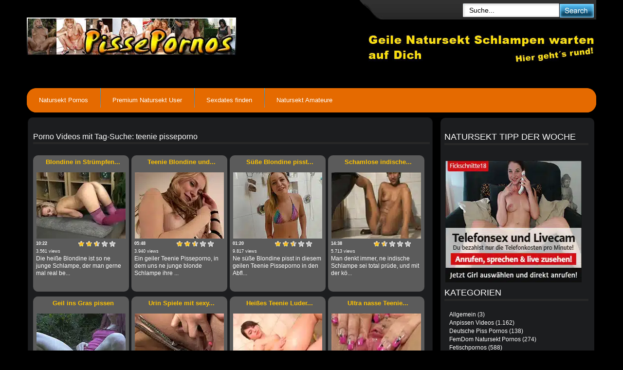

--- FILE ---
content_type: text/html; charset=UTF-8
request_url: https://www.pisse-pornos.com/tag/teenie-pisseporno/
body_size: 13481
content:


<!DOCTYPE html><html xmlns="http://www.w3.org/1999/xhtml" dir="ltr" lang="de"><head><link rel="shortcut icon" href="https://www.pisse-pornos.com/favicon.ico" type="image/x-icon"><link rel="profile" href="http://gmpg.org/xfn/11" /><link rel="pingback" href="https://www.pisse-pornos.com/xmlrpc.php" /><meta http-equiv="Content-Type" content="text/html; charset=UTF-8" /><meta name="email" content="info@pisse-pornos.com"><meta name="author" content="Pisse Pornos"><meta name="RATING" content="RTA-5042-1996-1400-1577-RTA" /><meta name="revisit-after" content="1 days" /><meta name="google-site-verification" content="1FmEuzzOA_KRk7d9iegMNZlNiAAcfEys2ghIutjNm2o" /><meta name="viewport" content="width=device-width, initial-scale=1.0" /><meta name="language" content="Deutschland"/><meta name="location" content="Deutschland, de, germany"/>	<style>img:is([sizes="auto" i], [sizes^="auto," i]) { contain-intrinsic-size: 3000px 1500px }</style>
	
		<!-- All in One SEO 4.7.8 - aioseo.com -->
		<title>teenie pisseporno</title>
	<meta name="robots" content="max-snippet:-1, max-image-preview:large, max-video-preview:-1" />
	<meta name="keywords" content="blondine,teenie pisseporno,strumpfhosen,junge schlampe,rasierte muschi,natursekt fetisch,spekulum,blondine pisst,dusche,teenie pinkelt,indische schlampe,teen pisst,geil pinkeln,pissen,natursekt freeporno,urin,fisting" />
	<link rel="canonical" href="https://www.pisse-pornos.com/tag/teenie-pisseporno/" />
	<meta name="generator" content="All in One SEO (AIOSEO) 4.7.8" />
		<meta name="google" content="nositelinkssearchbox" />
		<script type="application/ld+json" class="aioseo-schema">
			{"@context":"https:\/\/schema.org","@graph":[{"@type":"BreadcrumbList","@id":"https:\/\/www.pisse-pornos.com\/tag\/teenie-pisseporno\/#breadcrumblist","itemListElement":[{"@type":"ListItem","@id":"https:\/\/www.pisse-pornos.com\/#listItem","position":1,"name":"Zu Hause","item":"https:\/\/www.pisse-pornos.com\/","nextItem":{"@type":"ListItem","@id":"https:\/\/www.pisse-pornos.com\/tag\/teenie-pisseporno\/#listItem","name":"teenie pisseporno"}},{"@type":"ListItem","@id":"https:\/\/www.pisse-pornos.com\/tag\/teenie-pisseporno\/#listItem","position":2,"name":"teenie pisseporno","previousItem":{"@type":"ListItem","@id":"https:\/\/www.pisse-pornos.com\/#listItem","name":"Zu Hause"}}]},{"@type":"CollectionPage","@id":"https:\/\/www.pisse-pornos.com\/tag\/teenie-pisseporno\/#collectionpage","url":"https:\/\/www.pisse-pornos.com\/tag\/teenie-pisseporno\/","name":"teenie pisseporno","inLanguage":"de-DE","isPartOf":{"@id":"https:\/\/www.pisse-pornos.com\/#website"},"breadcrumb":{"@id":"https:\/\/www.pisse-pornos.com\/tag\/teenie-pisseporno\/#breadcrumblist"}},{"@type":"Organization","@id":"https:\/\/www.pisse-pornos.com\/#organization","name":"Pisse Pornos und geile Natursekt Videos gratis anschauen","description":"Auf Pisse Pornos kann man sich t\u00e4glich neue Natursekt Videos ansehen und gratis die besten Pipi Sex Filme erleben, willkommen bei den Natursektpornos.","url":"https:\/\/www.pisse-pornos.com\/"},{"@type":"WebSite","@id":"https:\/\/www.pisse-pornos.com\/#website","url":"https:\/\/www.pisse-pornos.com\/","name":"Pisse Pornos und geile Natursekt Videos gratis anschauen","description":"Auf Pisse Pornos kann man sich t\u00e4glich neue Natursekt Videos ansehen und gratis die besten Pipi Sex Filme erleben, willkommen bei den Natursektpornos.","inLanguage":"de-DE","publisher":{"@id":"https:\/\/www.pisse-pornos.com\/#organization"}}]}
		</script>
		<!-- All in One SEO -->

<link rel='dns-prefetch' href='//kit.fontawesome.com' />
<link rel='dns-prefetch' href='//fonts.googleapis.com' />
<link href='https://fonts.gstatic.com' crossorigin rel='preconnect' />
<link rel="alternate" type="application/rss+xml" title="Pisse Pornos und geile Natursekt Videos gratis anschauen &raquo; Feed" href="https://www.pisse-pornos.com/feed/" />
<link rel="alternate" type="application/rss+xml" title="Pisse Pornos und geile Natursekt Videos gratis anschauen &raquo; Kommentar-Feed" href="https://www.pisse-pornos.com/comments/feed/" />
<link rel="alternate" type="application/rss+xml" title="Pisse Pornos und geile Natursekt Videos gratis anschauen &raquo; teenie pisseporno Schlagwort-Feed" href="https://www.pisse-pornos.com/tag/teenie-pisseporno/feed/" />
<style id='classic-theme-styles-inline-css' type='text/css'>
/*! This file is auto-generated */
.wp-block-button__link{color:#fff;background-color:#32373c;border-radius:9999px;box-shadow:none;text-decoration:none;padding:calc(.667em + 2px) calc(1.333em + 2px);font-size:1.125em}.wp-block-file__button{background:#32373c;color:#fff;text-decoration:none}
</style>
<style id='global-styles-inline-css' type='text/css'>
:root{--wp--preset--aspect-ratio--square: 1;--wp--preset--aspect-ratio--4-3: 4/3;--wp--preset--aspect-ratio--3-4: 3/4;--wp--preset--aspect-ratio--3-2: 3/2;--wp--preset--aspect-ratio--2-3: 2/3;--wp--preset--aspect-ratio--16-9: 16/9;--wp--preset--aspect-ratio--9-16: 9/16;--wp--preset--color--black: #000000;--wp--preset--color--cyan-bluish-gray: #abb8c3;--wp--preset--color--white: #ffffff;--wp--preset--color--pale-pink: #f78da7;--wp--preset--color--vivid-red: #cf2e2e;--wp--preset--color--luminous-vivid-orange: #ff6900;--wp--preset--color--luminous-vivid-amber: #fcb900;--wp--preset--color--light-green-cyan: #7bdcb5;--wp--preset--color--vivid-green-cyan: #00d084;--wp--preset--color--pale-cyan-blue: #8ed1fc;--wp--preset--color--vivid-cyan-blue: #0693e3;--wp--preset--color--vivid-purple: #9b51e0;--wp--preset--gradient--vivid-cyan-blue-to-vivid-purple: linear-gradient(135deg,rgba(6,147,227,1) 0%,rgb(155,81,224) 100%);--wp--preset--gradient--light-green-cyan-to-vivid-green-cyan: linear-gradient(135deg,rgb(122,220,180) 0%,rgb(0,208,130) 100%);--wp--preset--gradient--luminous-vivid-amber-to-luminous-vivid-orange: linear-gradient(135deg,rgba(252,185,0,1) 0%,rgba(255,105,0,1) 100%);--wp--preset--gradient--luminous-vivid-orange-to-vivid-red: linear-gradient(135deg,rgba(255,105,0,1) 0%,rgb(207,46,46) 100%);--wp--preset--gradient--very-light-gray-to-cyan-bluish-gray: linear-gradient(135deg,rgb(238,238,238) 0%,rgb(169,184,195) 100%);--wp--preset--gradient--cool-to-warm-spectrum: linear-gradient(135deg,rgb(74,234,220) 0%,rgb(151,120,209) 20%,rgb(207,42,186) 40%,rgb(238,44,130) 60%,rgb(251,105,98) 80%,rgb(254,248,76) 100%);--wp--preset--gradient--blush-light-purple: linear-gradient(135deg,rgb(255,206,236) 0%,rgb(152,150,240) 100%);--wp--preset--gradient--blush-bordeaux: linear-gradient(135deg,rgb(254,205,165) 0%,rgb(254,45,45) 50%,rgb(107,0,62) 100%);--wp--preset--gradient--luminous-dusk: linear-gradient(135deg,rgb(255,203,112) 0%,rgb(199,81,192) 50%,rgb(65,88,208) 100%);--wp--preset--gradient--pale-ocean: linear-gradient(135deg,rgb(255,245,203) 0%,rgb(182,227,212) 50%,rgb(51,167,181) 100%);--wp--preset--gradient--electric-grass: linear-gradient(135deg,rgb(202,248,128) 0%,rgb(113,206,126) 100%);--wp--preset--gradient--midnight: linear-gradient(135deg,rgb(2,3,129) 0%,rgb(40,116,252) 100%);--wp--preset--font-size--small: 13px;--wp--preset--font-size--medium: 20px;--wp--preset--font-size--large: 36px;--wp--preset--font-size--x-large: 42px;--wp--preset--spacing--20: 0.44rem;--wp--preset--spacing--30: 0.67rem;--wp--preset--spacing--40: 1rem;--wp--preset--spacing--50: 1.5rem;--wp--preset--spacing--60: 2.25rem;--wp--preset--spacing--70: 3.38rem;--wp--preset--spacing--80: 5.06rem;--wp--preset--shadow--natural: 6px 6px 9px rgba(0, 0, 0, 0.2);--wp--preset--shadow--deep: 12px 12px 50px rgba(0, 0, 0, 0.4);--wp--preset--shadow--sharp: 6px 6px 0px rgba(0, 0, 0, 0.2);--wp--preset--shadow--outlined: 6px 6px 0px -3px rgba(255, 255, 255, 1), 6px 6px rgba(0, 0, 0, 1);--wp--preset--shadow--crisp: 6px 6px 0px rgba(0, 0, 0, 1);}:where(.is-layout-flex){gap: 0.5em;}:where(.is-layout-grid){gap: 0.5em;}body .is-layout-flex{display: flex;}.is-layout-flex{flex-wrap: wrap;align-items: center;}.is-layout-flex > :is(*, div){margin: 0;}body .is-layout-grid{display: grid;}.is-layout-grid > :is(*, div){margin: 0;}:where(.wp-block-columns.is-layout-flex){gap: 2em;}:where(.wp-block-columns.is-layout-grid){gap: 2em;}:where(.wp-block-post-template.is-layout-flex){gap: 1.25em;}:where(.wp-block-post-template.is-layout-grid){gap: 1.25em;}.has-black-color{color: var(--wp--preset--color--black) !important;}.has-cyan-bluish-gray-color{color: var(--wp--preset--color--cyan-bluish-gray) !important;}.has-white-color{color: var(--wp--preset--color--white) !important;}.has-pale-pink-color{color: var(--wp--preset--color--pale-pink) !important;}.has-vivid-red-color{color: var(--wp--preset--color--vivid-red) !important;}.has-luminous-vivid-orange-color{color: var(--wp--preset--color--luminous-vivid-orange) !important;}.has-luminous-vivid-amber-color{color: var(--wp--preset--color--luminous-vivid-amber) !important;}.has-light-green-cyan-color{color: var(--wp--preset--color--light-green-cyan) !important;}.has-vivid-green-cyan-color{color: var(--wp--preset--color--vivid-green-cyan) !important;}.has-pale-cyan-blue-color{color: var(--wp--preset--color--pale-cyan-blue) !important;}.has-vivid-cyan-blue-color{color: var(--wp--preset--color--vivid-cyan-blue) !important;}.has-vivid-purple-color{color: var(--wp--preset--color--vivid-purple) !important;}.has-black-background-color{background-color: var(--wp--preset--color--black) !important;}.has-cyan-bluish-gray-background-color{background-color: var(--wp--preset--color--cyan-bluish-gray) !important;}.has-white-background-color{background-color: var(--wp--preset--color--white) !important;}.has-pale-pink-background-color{background-color: var(--wp--preset--color--pale-pink) !important;}.has-vivid-red-background-color{background-color: var(--wp--preset--color--vivid-red) !important;}.has-luminous-vivid-orange-background-color{background-color: var(--wp--preset--color--luminous-vivid-orange) !important;}.has-luminous-vivid-amber-background-color{background-color: var(--wp--preset--color--luminous-vivid-amber) !important;}.has-light-green-cyan-background-color{background-color: var(--wp--preset--color--light-green-cyan) !important;}.has-vivid-green-cyan-background-color{background-color: var(--wp--preset--color--vivid-green-cyan) !important;}.has-pale-cyan-blue-background-color{background-color: var(--wp--preset--color--pale-cyan-blue) !important;}.has-vivid-cyan-blue-background-color{background-color: var(--wp--preset--color--vivid-cyan-blue) !important;}.has-vivid-purple-background-color{background-color: var(--wp--preset--color--vivid-purple) !important;}.has-black-border-color{border-color: var(--wp--preset--color--black) !important;}.has-cyan-bluish-gray-border-color{border-color: var(--wp--preset--color--cyan-bluish-gray) !important;}.has-white-border-color{border-color: var(--wp--preset--color--white) !important;}.has-pale-pink-border-color{border-color: var(--wp--preset--color--pale-pink) !important;}.has-vivid-red-border-color{border-color: var(--wp--preset--color--vivid-red) !important;}.has-luminous-vivid-orange-border-color{border-color: var(--wp--preset--color--luminous-vivid-orange) !important;}.has-luminous-vivid-amber-border-color{border-color: var(--wp--preset--color--luminous-vivid-amber) !important;}.has-light-green-cyan-border-color{border-color: var(--wp--preset--color--light-green-cyan) !important;}.has-vivid-green-cyan-border-color{border-color: var(--wp--preset--color--vivid-green-cyan) !important;}.has-pale-cyan-blue-border-color{border-color: var(--wp--preset--color--pale-cyan-blue) !important;}.has-vivid-cyan-blue-border-color{border-color: var(--wp--preset--color--vivid-cyan-blue) !important;}.has-vivid-purple-border-color{border-color: var(--wp--preset--color--vivid-purple) !important;}.has-vivid-cyan-blue-to-vivid-purple-gradient-background{background: var(--wp--preset--gradient--vivid-cyan-blue-to-vivid-purple) !important;}.has-light-green-cyan-to-vivid-green-cyan-gradient-background{background: var(--wp--preset--gradient--light-green-cyan-to-vivid-green-cyan) !important;}.has-luminous-vivid-amber-to-luminous-vivid-orange-gradient-background{background: var(--wp--preset--gradient--luminous-vivid-amber-to-luminous-vivid-orange) !important;}.has-luminous-vivid-orange-to-vivid-red-gradient-background{background: var(--wp--preset--gradient--luminous-vivid-orange-to-vivid-red) !important;}.has-very-light-gray-to-cyan-bluish-gray-gradient-background{background: var(--wp--preset--gradient--very-light-gray-to-cyan-bluish-gray) !important;}.has-cool-to-warm-spectrum-gradient-background{background: var(--wp--preset--gradient--cool-to-warm-spectrum) !important;}.has-blush-light-purple-gradient-background{background: var(--wp--preset--gradient--blush-light-purple) !important;}.has-blush-bordeaux-gradient-background{background: var(--wp--preset--gradient--blush-bordeaux) !important;}.has-luminous-dusk-gradient-background{background: var(--wp--preset--gradient--luminous-dusk) !important;}.has-pale-ocean-gradient-background{background: var(--wp--preset--gradient--pale-ocean) !important;}.has-electric-grass-gradient-background{background: var(--wp--preset--gradient--electric-grass) !important;}.has-midnight-gradient-background{background: var(--wp--preset--gradient--midnight) !important;}.has-small-font-size{font-size: var(--wp--preset--font-size--small) !important;}.has-medium-font-size{font-size: var(--wp--preset--font-size--medium) !important;}.has-large-font-size{font-size: var(--wp--preset--font-size--large) !important;}.has-x-large-font-size{font-size: var(--wp--preset--font-size--x-large) !important;}
:where(.wp-block-post-template.is-layout-flex){gap: 1.25em;}:where(.wp-block-post-template.is-layout-grid){gap: 1.25em;}
:where(.wp-block-columns.is-layout-flex){gap: 2em;}:where(.wp-block-columns.is-layout-grid){gap: 2em;}
:root :where(.wp-block-pullquote){font-size: 1.5em;line-height: 1.6;}
</style>
<link rel='stylesheet' id='bsmwp-frontend-enqueue-style-font-css' href='https://fonts.googleapis.com/css?family=Poppins%3A600&#038;display=swap&#038;ver=1.0.0' type='text/css' media='all' />
<link rel='stylesheet' id='bsmwp-frontend-enqueue-style-font-lato-css' href='https://fonts.googleapis.com/css?family=Lato%3A400%2C700&#038;display=swap&#038;ver=1.0.0' type='text/css' media='all' />
<link rel='stylesheet' id='bsmwp-frontend-enqueue-style-custom-css' href='https://www.pisse-pornos.com/wp-content/plugins/fcform/bsm/css/custom.css?ver=1.0.0' type='text/css' media='all' />
<link rel='stylesheet' id='bsmwp-frontend-enqueue-style-custom2-css' href='https://www.pisse-pornos.com/wp-content/plugins/fcform/bsm/css/custom2.css?ver=1.0.0' type='text/css' media='all' />
<link rel='stylesheet' id='bsmwp-frontend-enqueue-style-custom3-css' href='https://www.pisse-pornos.com/wp-content/plugins/fcform/bsm/css/custom3.css?ver=1.0.0' type='text/css' media='all' />
<link rel='stylesheet' id='wp-postratings-css' href='https://www.pisse-pornos.com/wp-content/plugins/wp-postratings/css/postratings-css.css?ver=1.91.2' type='text/css' media='all' />
<link rel='stylesheet' id='rnotify-style-css' href='https://www.pisse-pornos.com/wp-content/plugins/rnotify/assets/public/style.css?ver=2.1.1' type='text/css' media='all' />
<link rel='stylesheet' id='wptube-bootstrap-css' href='https://www.pisse-pornos.com/wp-content/themes/WPTubeNou/css/bootstrap.css?ver=6.7.4' type='text/css' media='all' />
<link rel='stylesheet' id='wptube-bootstrap-custom-css' href='https://www.pisse-pornos.com/wp-content/themes/WPTubeNou/style.css?ver=6.7.4' type='text/css' media='all' />
<link rel='stylesheet' id='wp-pagenavi-css' href='https://www.pisse-pornos.com/wp-content/plugins/wp-pagenavi/pagenavi-css.css?ver=2.70' type='text/css' media='all' />
<script type="text/javascript" src="https://www.pisse-pornos.com/wp-includes/js/jquery/jquery.min.js?ver=3.7.1" id="jquery-core-js"></script>
<link rel="https://api.w.org/" href="https://www.pisse-pornos.com/wp-json/" /><link rel="alternate" title="JSON" type="application/json" href="https://www.pisse-pornos.com/wp-json/wp/v2/tags/569" /><link rel="EditURI" type="application/rsd+xml" title="RSD" href="https://www.pisse-pornos.com/xmlrpc.php?rsd" />
<meta name="generator" content="WordPress 6.7.4" />

<style>
#menu-main_menu {font-family:Arial, sans-serif; font-size:17px; }
body {font-family:Arial, sans-serif; font-size:12px; }
</style>
<!-- Bounce Booster (PROFESSIONAL) v1.52 - http://www.bouncebooster.com -->
<script type="text/javascript">var bouncebooster={"url_default":["https:\/\/trk.imobtrk.com\/3e3beb26-d673-46b2-b9fa-0126c4065472"],"bounce_mode":"once","bounce_trigger":"smart","bounce_percent":"100","async":true,"type":"professional"};</script>
<script type="text/javascript">(function(d,s){var js=d.createElement(s),p=d.getElementsByTagName(s)[0];s.type='text/javascript';s.async=true;js.src='https://www.pisse-pornos.com/wp-content/plugins/bouncebooster/js/bouncebooster.js';p.parentNode.insertBefore(js,p);})(document,'script');</script>
<!-- // Bounce Booster -->
<noscript><style id="rocket-lazyload-nojs-css">.rll-youtube-player, [data-lazy-src]{display:none !important;}</style></noscript><!-- HTML5 shim and Respond.js IE8 support of HTML5 elements and media queries --><!--[if lt IE 9]><script src="https://www.pisse-pornos.com/wp-content/themes/WPTubeNou/js/html5shiv.js"></script><script src="https://www.pisse-pornos.com/wp-content/themes/WPTubeNou/js/respond.min.js"></script><![endif]--><!-- Google tag (gtag.js) -->
<script async src="https://www.googletagmanager.com/gtag/js?id=G-N00XFNXJ0W"></script>
<script>
  window.dataLayer = window.dataLayer || [];
  function gtag(){dataLayer.push(arguments);}
  gtag('js', new Date());

  gtag('config', 'G-N00XFNXJ0W');
</script><!-- <script src="https://apis.google.com/js/platform.js" async defer> {lang: 'de'} </script> --><script type="text/javascript" src="https://pisse-pornos.com/js/latepops.js"></script></head><body><div class="top-header-bg clearfix"><div class="container wraper"><div class="headertop"><!--headertop-->  <div class="topmenu">	<form  action="https://www.pisse-pornos.com/" method="get" role="search" class="navbar-form navbar-left"><div class="form-group"><input type="text" value="Suche..." name="s" id="main_search_val" onclick="this.value=''" onblur="if(this.value=='') this.value='Suche...';" class="form-control"></div><button type="submit" name="search" class="btn btn-default"></button></form></div></div><!--headertop--> <div class="headercont"><!--headercont--><h1 class="logo"><a href="https://www.pisse-pornos.com" title="Die neuesten Pisse Pornos"><picture>
<source type="image/webp" srcset="https://www.pisse-pornos.com/wp-content/uploads/2015/04/pissepornos.jpg.webp"/>
<img width="430" height="78" src="https://www.pisse-pornos.com/wp-content/uploads/2015/04/pissepornos.jpg" alt="logo"/>
</picture>
</a></h1><br/><br/><a href="https://www.natursekt-kontakt.com/" target="_blank" rel="noopener"><video width="468" height="60" autoplay loop muted="muted"><source src="https://www.pisse-pornos.com/wp-content/uploads/2017/07/piss-schlampen-daten.webm" type="video/webM"></video></a></div><!--/headercont--></div><div class="navbar-wrapper"><div class="container wraper"><div class="top-menu-outside-bg"><div class="navbar navbar-inverse navbar-static-top navbar-default top-menu-bg" role="navigation"><div class="navbar-header"><button type="button" class="navbar-toggle navbar-top-btn" data-toggle="collapse" data-target=".navbar-collapse"><span class="sr-only">Toggle navigation</span><span class="icon-bar"></span><span class="icon-bar"></span><span class="icon-bar"></span><span class="icon-bar2">Menu</span></button></div><div class="navbar-collapse collapse"><div class="menu-pisse-menu-container"><ul id="menu-pisse-menu" class="nav navbar-nav top-menu-inset"><li id="menu-item-6084" class="menu-item menu-item-type-custom menu-item-object-custom menu-item-home dropdown "><a href="https://www.pisse-pornos.com">Natursekt Pornos</a></li><li id="menu-item-1233" class="menu-item menu-item-type-post_type menu-item-object-page dropdown "><a href="https://www.pisse-pornos.com/premium-natursekt-user/">Premium Natursekt User</a></li><li id="menu-item-12164" class="menu-item menu-item-type-post_type menu-item-object-page dropdown "><a href="https://www.pisse-pornos.com/sexdates-finden/">Sexdates finden</a></li><li id="menu-item-2449" class="menu-item menu-item-type-post_type menu-item-object-page dropdown "><a href="https://www.pisse-pornos.com/natursekt-amateure/">Natursekt Amateure</a></li></ul></div></div></div></div></div></div></div><div class="container wraper"><div class="content-spacing margin-top-bottom"><div class="row"><div class="col-sm-6 content-spacing"><div class="midd-bar"><div class="recent-post-box clearfix"><div class="postcont"><!--postcont--><h2 class="maintitle">Porno Videos mit Tag-Suche: teenie pisseporno</h2><div class="postbox" style="float: left;">
	<div class="boxtitle">
		
		<h2 style="text-align:center"><a href="https://www.pisse-pornos.com/girls-pissen/blondine-in-struempfen-pinkelt/" rel="bookmark" title="Blondine in Strümpfen pinkelt">Blondine in Strümpfen...</a></h2>
   		
	</div>
    	<div class="boxentry">
            <a href="https://www.pisse-pornos.com/girls-pissen/blondine-in-struempfen-pinkelt/" title="Blondine in Strümpfen pinkelt">
	    <div class="harvendra">
	    	    			<picture>
<source type="image/webp" srcset="https://www.pisse-pornos.com/wp-content/uploads/2016/11/blondine-in-struempfen-pinkelt.jpg.webp"/>
<img src="https://www.pisse-pornos.com/wp-content/uploads/2016/11/blondine-in-struempfen-pinkelt.jpg" alt="Blondine in Strümpfen pinkelt"/>
</picture>
 
	    	    </div>
            </a>
        </div>
    	<div class="boxmetadata">
        	<div class="metalft">
            	<span class="duration">
		10:22</span>
                <span class="views">3.561 views</span>            </div>
            <div class="metargt">
		<div class="rating"><div id="post-ratings-10613" class="post-ratings" data-nonce="6352e693af"><img id="rating_10613_1" src="https://www.pisse-pornos.com/wp-content/plugins/wp-postratings/images/stars/rating_on.gif" alt="1 Star" title="1 Star" onmouseover="current_rating(10613, 1, '1 Star');" onmouseout="ratings_off(2.8, 3, 0);" onclick="rate_post();" onkeypress="rate_post();" style="cursor: pointer; border: 0px;" /><img id="rating_10613_2" src="https://www.pisse-pornos.com/wp-content/plugins/wp-postratings/images/stars/rating_on.gif" alt="2 Stars" title="2 Stars" onmouseover="current_rating(10613, 2, '2 Stars');" onmouseout="ratings_off(2.8, 3, 0);" onclick="rate_post();" onkeypress="rate_post();" style="cursor: pointer; border: 0px;" /><img id="rating_10613_3" src="https://www.pisse-pornos.com/wp-content/plugins/wp-postratings/images/stars/rating_half.gif" alt="3 Stars" title="3 Stars" onmouseover="current_rating(10613, 3, '3 Stars');" onmouseout="ratings_off(2.8, 3, 0);" onclick="rate_post();" onkeypress="rate_post();" style="cursor: pointer; border: 0px;" /><img id="rating_10613_4" src="https://www.pisse-pornos.com/wp-content/plugins/wp-postratings/images/stars/rating_off.gif" alt="4 Stars" title="4 Stars" onmouseover="current_rating(10613, 4, '4 Stars');" onmouseout="ratings_off(2.8, 3, 0);" onclick="rate_post();" onkeypress="rate_post();" style="cursor: pointer; border: 0px;" /><img id="rating_10613_5" src="https://www.pisse-pornos.com/wp-content/plugins/wp-postratings/images/stars/rating_off.gif" alt="5 Stars" title="5 Stars" onmouseover="current_rating(10613, 5, '5 Stars');" onmouseout="ratings_off(2.8, 3, 0);" onclick="rate_post();" onkeypress="rate_post();" style="cursor: pointer; border: 0px;" /></div><div id="post-ratings-10613-loading" class="post-ratings-loading"><img src="https://www.pisse-pornos.com/wp-content/plugins/wp-postratings/images/loading.gif" width="16" height="16" class="post-ratings-image" />Loading...</div></div> 
            </div>
			<br>

			<div class="descriere">

Die heiße Blondine ist so ne junge Schlampe, der man gerne mal real be...</div>
			
			
			
        </div>
</div>

<div class="postbox" style="float: left;">
	<div class="boxtitle">
		
		<h2 style="text-align:center"><a href="https://www.pisse-pornos.com/teenie-piss-filme/teenie-blondine-und-ihr-natursekt-fetisch/" rel="bookmark" title="Teenie Blondine und ihr Natursekt Fetisch">Teenie Blondine und...</a></h2>
   		
	</div>
    	<div class="boxentry">
            <a href="https://www.pisse-pornos.com/teenie-piss-filme/teenie-blondine-und-ihr-natursekt-fetisch/" title="Teenie Blondine und ihr Natursekt Fetisch">
	    <div class="harvendra">
	    	    			<picture>
<source type="image/webp" srcset="https://www.pisse-pornos.com/wp-content/uploads/2016/09/teenie-blondine-und-ihr-natursekt-fetisch.jpg.webp"/>
<img src="https://www.pisse-pornos.com/wp-content/uploads/2016/09/teenie-blondine-und-ihr-natursekt-fetisch.jpg" alt="Teenie Blondine und ihr Natursekt Fetisch"/>
</picture>
 
	    	    </div>
            </a>
        </div>
    	<div class="boxmetadata">
        	<div class="metalft">
            	<span class="duration">
		05:48</span>
                <span class="views">3.940 views</span>            </div>
            <div class="metargt">
		<div class="rating"><div id="post-ratings-10226" class="post-ratings" data-nonce="f435271499"><img id="rating_10226_1" src="https://www.pisse-pornos.com/wp-content/plugins/wp-postratings/images/stars/rating_on.gif" alt="1 Star" title="1 Star" onmouseover="current_rating(10226, 1, '1 Star');" onmouseout="ratings_off(2.3, 3, 0);" onclick="rate_post();" onkeypress="rate_post();" style="cursor: pointer; border: 0px;" /><img id="rating_10226_2" src="https://www.pisse-pornos.com/wp-content/plugins/wp-postratings/images/stars/rating_on.gif" alt="2 Stars" title="2 Stars" onmouseover="current_rating(10226, 2, '2 Stars');" onmouseout="ratings_off(2.3, 3, 0);" onclick="rate_post();" onkeypress="rate_post();" style="cursor: pointer; border: 0px;" /><img id="rating_10226_3" src="https://www.pisse-pornos.com/wp-content/plugins/wp-postratings/images/stars/rating_half.gif" alt="3 Stars" title="3 Stars" onmouseover="current_rating(10226, 3, '3 Stars');" onmouseout="ratings_off(2.3, 3, 0);" onclick="rate_post();" onkeypress="rate_post();" style="cursor: pointer; border: 0px;" /><img id="rating_10226_4" src="https://www.pisse-pornos.com/wp-content/plugins/wp-postratings/images/stars/rating_off.gif" alt="4 Stars" title="4 Stars" onmouseover="current_rating(10226, 4, '4 Stars');" onmouseout="ratings_off(2.3, 3, 0);" onclick="rate_post();" onkeypress="rate_post();" style="cursor: pointer; border: 0px;" /><img id="rating_10226_5" src="https://www.pisse-pornos.com/wp-content/plugins/wp-postratings/images/stars/rating_off.gif" alt="5 Stars" title="5 Stars" onmouseover="current_rating(10226, 5, '5 Stars');" onmouseout="ratings_off(2.3, 3, 0);" onclick="rate_post();" onkeypress="rate_post();" style="cursor: pointer; border: 0px;" /></div><div id="post-ratings-10226-loading" class="post-ratings-loading"><img src="https://www.pisse-pornos.com/wp-content/plugins/wp-postratings/images/loading.gif" width="16" height="16" class="post-ratings-image" />Loading...</div></div> 
            </div>
			<br>

			<div class="descriere">

Ein geiler Teenie Pisseporno, in dem uns ne junge blonde Schlampe ihre ...</div>
			
			
			
        </div>
</div>

<div class="postbox" style="float: left;">
	<div class="boxtitle">
		
		<h2 style="text-align:center"><a href="https://www.pisse-pornos.com/girls-pissen/suesse-blondine-pisst-in-dusche/" rel="bookmark" title="Süße Blondine pisst in Dusche">Süße Blondine pisst...</a></h2>
   		
	</div>
    	<div class="boxentry">
            <a href="https://www.pisse-pornos.com/girls-pissen/suesse-blondine-pisst-in-dusche/" title="Süße Blondine pisst in Dusche">
	    <div class="harvendra">
	    	    			<picture>
<source type="image/webp" srcset="https://www.pisse-pornos.com/wp-content/uploads/2016/06/suesse-blondine-pisst-in-dusche.jpg.webp"/>
<img src="https://www.pisse-pornos.com/wp-content/uploads/2016/06/suesse-blondine-pisst-in-dusche.jpg" alt="Süße Blondine pisst in Dusche"/>
</picture>
 
	    	    </div>
            </a>
        </div>
    	<div class="boxmetadata">
        	<div class="metalft">
            	<span class="duration">
		01:20</span>
                <span class="views">9.817 views</span>            </div>
            <div class="metargt">
		<div class="rating"><div id="post-ratings-9426" class="post-ratings" data-nonce="2cb390164a"><img id="rating_9426_1" src="https://www.pisse-pornos.com/wp-content/plugins/wp-postratings/images/stars/rating_on.gif" alt="1 Star" title="1 Star" onmouseover="current_rating(9426, 1, '1 Star');" onmouseout="ratings_off(2.4, 3, 0);" onclick="rate_post();" onkeypress="rate_post();" style="cursor: pointer; border: 0px;" /><img id="rating_9426_2" src="https://www.pisse-pornos.com/wp-content/plugins/wp-postratings/images/stars/rating_on.gif" alt="2 Stars" title="2 Stars" onmouseover="current_rating(9426, 2, '2 Stars');" onmouseout="ratings_off(2.4, 3, 0);" onclick="rate_post();" onkeypress="rate_post();" style="cursor: pointer; border: 0px;" /><img id="rating_9426_3" src="https://www.pisse-pornos.com/wp-content/plugins/wp-postratings/images/stars/rating_half.gif" alt="3 Stars" title="3 Stars" onmouseover="current_rating(9426, 3, '3 Stars');" onmouseout="ratings_off(2.4, 3, 0);" onclick="rate_post();" onkeypress="rate_post();" style="cursor: pointer; border: 0px;" /><img id="rating_9426_4" src="https://www.pisse-pornos.com/wp-content/plugins/wp-postratings/images/stars/rating_off.gif" alt="4 Stars" title="4 Stars" onmouseover="current_rating(9426, 4, '4 Stars');" onmouseout="ratings_off(2.4, 3, 0);" onclick="rate_post();" onkeypress="rate_post();" style="cursor: pointer; border: 0px;" /><img id="rating_9426_5" src="https://www.pisse-pornos.com/wp-content/plugins/wp-postratings/images/stars/rating_off.gif" alt="5 Stars" title="5 Stars" onmouseover="current_rating(9426, 5, '5 Stars');" onmouseout="ratings_off(2.4, 3, 0);" onclick="rate_post();" onkeypress="rate_post();" style="cursor: pointer; border: 0px;" /></div><div id="post-ratings-9426-loading" class="post-ratings-loading"><img src="https://www.pisse-pornos.com/wp-content/plugins/wp-postratings/images/loading.gif" width="16" height="16" class="post-ratings-image" />Loading...</div></div> 
            </div>
			<br>

			<div class="descriere">

Ne süße Blondine pisst in diesem geilen Teenie Pisseporno in den Abfl...</div>
			
			
			
        </div>
</div>

<div class="postbox" style="float: left;">
	<div class="boxtitle">
		
		<h2 style="text-align:center"><a href="https://www.pisse-pornos.com/teenie-piss-filme/schamlose-indische-schlampe/" rel="bookmark" title="Schamlose indische Schlampe">Schamlose indische...</a></h2>
   		
	</div>
    	<div class="boxentry">
            <a href="https://www.pisse-pornos.com/teenie-piss-filme/schamlose-indische-schlampe/" title="Schamlose indische Schlampe">
	    <div class="harvendra">
	    	    			<picture>
<source type="image/webp" srcset="https://www.pisse-pornos.com/wp-content/uploads/2015/10/schamlose-indische-schlampe.jpg.webp"/>
<img src="https://www.pisse-pornos.com/wp-content/uploads/2015/10/schamlose-indische-schlampe.jpg" alt="Schamlose indische Schlampe"/>
</picture>
 
	    	    </div>
            </a>
        </div>
    	<div class="boxmetadata">
        	<div class="metalft">
            	<span class="duration">
		14:38</span>
                <span class="views">5.713 views</span>            </div>
            <div class="metargt">
		<div class="rating"><div id="post-ratings-7628" class="post-ratings" data-nonce="40f870d31c"><img id="rating_7628_1" src="https://www.pisse-pornos.com/wp-content/plugins/wp-postratings/images/stars/rating_on.gif" alt="1 Star" title="1 Star" onmouseover="current_rating(7628, 1, '1 Star');" onmouseout="ratings_off(1.8, 2, 0);" onclick="rate_post();" onkeypress="rate_post();" style="cursor: pointer; border: 0px;" /><img id="rating_7628_2" src="https://www.pisse-pornos.com/wp-content/plugins/wp-postratings/images/stars/rating_half.gif" alt="2 Stars" title="2 Stars" onmouseover="current_rating(7628, 2, '2 Stars');" onmouseout="ratings_off(1.8, 2, 0);" onclick="rate_post();" onkeypress="rate_post();" style="cursor: pointer; border: 0px;" /><img id="rating_7628_3" src="https://www.pisse-pornos.com/wp-content/plugins/wp-postratings/images/stars/rating_off.gif" alt="3 Stars" title="3 Stars" onmouseover="current_rating(7628, 3, '3 Stars');" onmouseout="ratings_off(1.8, 2, 0);" onclick="rate_post();" onkeypress="rate_post();" style="cursor: pointer; border: 0px;" /><img id="rating_7628_4" src="https://www.pisse-pornos.com/wp-content/plugins/wp-postratings/images/stars/rating_off.gif" alt="4 Stars" title="4 Stars" onmouseover="current_rating(7628, 4, '4 Stars');" onmouseout="ratings_off(1.8, 2, 0);" onclick="rate_post();" onkeypress="rate_post();" style="cursor: pointer; border: 0px;" /><img id="rating_7628_5" src="https://www.pisse-pornos.com/wp-content/plugins/wp-postratings/images/stars/rating_off.gif" alt="5 Stars" title="5 Stars" onmouseover="current_rating(7628, 5, '5 Stars');" onmouseout="ratings_off(1.8, 2, 0);" onclick="rate_post();" onkeypress="rate_post();" style="cursor: pointer; border: 0px;" /></div><div id="post-ratings-7628-loading" class="post-ratings-loading"><img src="https://www.pisse-pornos.com/wp-content/plugins/wp-postratings/images/loading.gif" width="16" height="16" class="post-ratings-image" />Loading...</div></div> 
            </div>
			<br>

			<div class="descriere">

Man denkt immer, ne indische Schlampe sei total prüde, und mit der kö...</div>
			
			
			
        </div>
</div>

<div class="clear"></div><div class="postbox" style="float: left;">
	<div class="boxtitle">
		
		<h2 style="text-align:center"><a href="https://www.pisse-pornos.com/outdoor-pissen/geil-ins-gras-pissen/" rel="bookmark" title="Geil ins Gras pissen">Geil ins Gras pissen</a></h2>
   		
	</div>
    	<div class="boxentry">
            <a href="https://www.pisse-pornos.com/outdoor-pissen/geil-ins-gras-pissen/" title="Geil ins Gras pissen">
	    <div class="harvendra">
	    	    			<picture>
<source type="image/webp" srcset="https://www.pisse-pornos.com/wp-content/uploads/2015/05/geil-ins-gras-pissen.jpg.webp"/>
<img src="https://www.pisse-pornos.com/wp-content/uploads/2015/05/geil-ins-gras-pissen.jpg" alt="Geil ins Gras pissen"/>
</picture>
 
	    	    </div>
            </a>
        </div>
    	<div class="boxmetadata">
        	<div class="metalft">
            	<span class="duration">
		00:30</span>
                <span class="views">7.731 views</span>            </div>
            <div class="metargt">
		<div class="rating"><div id="post-ratings-6342" class="post-ratings" data-nonce="59246758b9"><img id="rating_6342_1" src="https://www.pisse-pornos.com/wp-content/plugins/wp-postratings/images/stars/rating_on.gif" alt="1 Star" title="1 Star" onmouseover="current_rating(6342, 1, '1 Star');" onmouseout="ratings_off(2.2, 0, 0);" onclick="rate_post();" onkeypress="rate_post();" style="cursor: pointer; border: 0px;" /><img id="rating_6342_2" src="https://www.pisse-pornos.com/wp-content/plugins/wp-postratings/images/stars/rating_on.gif" alt="2 Stars" title="2 Stars" onmouseover="current_rating(6342, 2, '2 Stars');" onmouseout="ratings_off(2.2, 0, 0);" onclick="rate_post();" onkeypress="rate_post();" style="cursor: pointer; border: 0px;" /><img id="rating_6342_3" src="https://www.pisse-pornos.com/wp-content/plugins/wp-postratings/images/stars/rating_off.gif" alt="3 Stars" title="3 Stars" onmouseover="current_rating(6342, 3, '3 Stars');" onmouseout="ratings_off(2.2, 0, 0);" onclick="rate_post();" onkeypress="rate_post();" style="cursor: pointer; border: 0px;" /><img id="rating_6342_4" src="https://www.pisse-pornos.com/wp-content/plugins/wp-postratings/images/stars/rating_off.gif" alt="4 Stars" title="4 Stars" onmouseover="current_rating(6342, 4, '4 Stars');" onmouseout="ratings_off(2.2, 0, 0);" onclick="rate_post();" onkeypress="rate_post();" style="cursor: pointer; border: 0px;" /><img id="rating_6342_5" src="https://www.pisse-pornos.com/wp-content/plugins/wp-postratings/images/stars/rating_off.gif" alt="5 Stars" title="5 Stars" onmouseover="current_rating(6342, 5, '5 Stars');" onmouseout="ratings_off(2.2, 0, 0);" onclick="rate_post();" onkeypress="rate_post();" style="cursor: pointer; border: 0px;" /></div><div id="post-ratings-6342-loading" class="post-ratings-loading"><img src="https://www.pisse-pornos.com/wp-content/plugins/wp-postratings/images/loading.gif" width="16" height="16" class="post-ratings-image" />Loading...</div></div> 
            </div>
			<br>

			<div class="descriere">

Geil ins Gras pissen ist doch besser, als zu beißen. In diesem pervers...</div>
			
			
			
        </div>
</div>

<div class="postbox" style="float: left;">
	<div class="boxtitle">
		
		<h2 style="text-align:center"><a href="https://www.pisse-pornos.com/teenie-piss-filme/urin-spiele-mit-sexy-teens/" rel="bookmark" title="Urin Spiele mit sexy Teens">Urin Spiele mit sexy...</a></h2>
   		
	</div>
    	<div class="boxentry">
            <a href="https://www.pisse-pornos.com/teenie-piss-filme/urin-spiele-mit-sexy-teens/" title="Urin Spiele mit sexy Teens">
	    <div class="harvendra">
	    	    			<picture>
<source type="image/webp" srcset="https://www.pisse-pornos.com/wp-content/uploads/2015/05/urin-spiele-mit-sexy-teens.jpg.webp"/>
<img src="https://www.pisse-pornos.com/wp-content/uploads/2015/05/urin-spiele-mit-sexy-teens.jpg" alt="Urin Spiele mit sexy Teens"/>
</picture>
 
	    	    </div>
            </a>
        </div>
    	<div class="boxmetadata">
        	<div class="metalft">
            	<span class="duration">
		05:10</span>
                <span class="views">4.807 views</span>            </div>
            <div class="metargt">
		<div class="rating"><div id="post-ratings-6248" class="post-ratings" data-nonce="cff010f17d"><img id="rating_6248_1" src="https://www.pisse-pornos.com/wp-content/plugins/wp-postratings/images/stars/rating_on.gif" alt="1 Star" title="1 Star" onmouseover="current_rating(6248, 1, '1 Star');" onmouseout="ratings_off(2.6, 3, 0);" onclick="rate_post();" onkeypress="rate_post();" style="cursor: pointer; border: 0px;" /><img id="rating_6248_2" src="https://www.pisse-pornos.com/wp-content/plugins/wp-postratings/images/stars/rating_on.gif" alt="2 Stars" title="2 Stars" onmouseover="current_rating(6248, 2, '2 Stars');" onmouseout="ratings_off(2.6, 3, 0);" onclick="rate_post();" onkeypress="rate_post();" style="cursor: pointer; border: 0px;" /><img id="rating_6248_3" src="https://www.pisse-pornos.com/wp-content/plugins/wp-postratings/images/stars/rating_half.gif" alt="3 Stars" title="3 Stars" onmouseover="current_rating(6248, 3, '3 Stars');" onmouseout="ratings_off(2.6, 3, 0);" onclick="rate_post();" onkeypress="rate_post();" style="cursor: pointer; border: 0px;" /><img id="rating_6248_4" src="https://www.pisse-pornos.com/wp-content/plugins/wp-postratings/images/stars/rating_off.gif" alt="4 Stars" title="4 Stars" onmouseover="current_rating(6248, 4, '4 Stars');" onmouseout="ratings_off(2.6, 3, 0);" onclick="rate_post();" onkeypress="rate_post();" style="cursor: pointer; border: 0px;" /><img id="rating_6248_5" src="https://www.pisse-pornos.com/wp-content/plugins/wp-postratings/images/stars/rating_off.gif" alt="5 Stars" title="5 Stars" onmouseover="current_rating(6248, 5, '5 Stars');" onmouseout="ratings_off(2.6, 3, 0);" onclick="rate_post();" onkeypress="rate_post();" style="cursor: pointer; border: 0px;" /></div><div id="post-ratings-6248-loading" class="post-ratings-loading"><img src="https://www.pisse-pornos.com/wp-content/plugins/wp-postratings/images/loading.gif" width="16" height="16" class="post-ratings-image" />Loading...</div></div> 
            </div>
			<br>

			<div class="descriere">

In diesem Teenie Pisseporno kannst du gleich geile Urin Spiele mit Spek...</div>
			
			
			
        </div>
</div>

<div class="postbox" style="float: left;">
	<div class="boxtitle">
		
		<h2 style="text-align:center"><a href="https://www.pisse-pornos.com/teenie-piss-filme/heisses-teenie-luder-pinkelt/" rel="bookmark" title="Heißes Teenie Luder pinkelt">Heißes Teenie Luder...</a></h2>
   		
	</div>
    	<div class="boxentry">
            <a href="https://www.pisse-pornos.com/teenie-piss-filme/heisses-teenie-luder-pinkelt/" title="Heißes Teenie Luder pinkelt">
	    <div class="harvendra">
	    	    			<picture>
<source type="image/webp" srcset="https://www.pisse-pornos.com/wp-content/uploads/2015/02/heisses-teenie-luder-pinkelt.jpg.webp"/>
<img src="https://www.pisse-pornos.com/wp-content/uploads/2015/02/heisses-teenie-luder-pinkelt.jpg" alt="Heißes Teenie Luder pinkelt"/>
</picture>
 
	    	    </div>
            </a>
        </div>
    	<div class="boxmetadata">
        	<div class="metalft">
            	<span class="duration">
		03:11</span>
                <span class="views">3.159 views</span>            </div>
            <div class="metargt">
		<div class="rating"><div id="post-ratings-5595" class="post-ratings" data-nonce="d0949856f5"><img id="rating_5595_1" src="https://www.pisse-pornos.com/wp-content/plugins/wp-postratings/images/stars/rating_on.gif" alt="1 Star" title="1 Star" onmouseover="current_rating(5595, 1, '1 Star');" onmouseout="ratings_off(3, 0, 0);" onclick="rate_post();" onkeypress="rate_post();" style="cursor: pointer; border: 0px;" /><img id="rating_5595_2" src="https://www.pisse-pornos.com/wp-content/plugins/wp-postratings/images/stars/rating_on.gif" alt="2 Stars" title="2 Stars" onmouseover="current_rating(5595, 2, '2 Stars');" onmouseout="ratings_off(3, 0, 0);" onclick="rate_post();" onkeypress="rate_post();" style="cursor: pointer; border: 0px;" /><img id="rating_5595_3" src="https://www.pisse-pornos.com/wp-content/plugins/wp-postratings/images/stars/rating_on.gif" alt="3 Stars" title="3 Stars" onmouseover="current_rating(5595, 3, '3 Stars');" onmouseout="ratings_off(3, 0, 0);" onclick="rate_post();" onkeypress="rate_post();" style="cursor: pointer; border: 0px;" /><img id="rating_5595_4" src="https://www.pisse-pornos.com/wp-content/plugins/wp-postratings/images/stars/rating_off.gif" alt="4 Stars" title="4 Stars" onmouseover="current_rating(5595, 4, '4 Stars');" onmouseout="ratings_off(3, 0, 0);" onclick="rate_post();" onkeypress="rate_post();" style="cursor: pointer; border: 0px;" /><img id="rating_5595_5" src="https://www.pisse-pornos.com/wp-content/plugins/wp-postratings/images/stars/rating_off.gif" alt="5 Stars" title="5 Stars" onmouseover="current_rating(5595, 5, '5 Stars');" onmouseout="ratings_off(3, 0, 0);" onclick="rate_post();" onkeypress="rate_post();" style="cursor: pointer; border: 0px;" /></div><div id="post-ratings-5595-loading" class="post-ratings-loading"><img src="https://www.pisse-pornos.com/wp-content/plugins/wp-postratings/images/loading.gif" width="16" height="16" class="post-ratings-image" />Loading...</div></div> 
            </div>
			<br>

			<div class="descriere">

Ein perverses Teenie pinkelt und zeigt uns ihre rasiert Muschi. So ein ...</div>
			
			
			
        </div>
</div>

<div class="postbox" style="float: left;">
	<div class="boxtitle">
		
		<h2 style="text-align:center"><a href="https://www.pisse-pornos.com/teenie-piss-filme/ultra-nasse-teenie-fotze/" rel="bookmark" title="Ultra nasse Teenie Fotze">Ultra nasse Teenie...</a></h2>
   		
	</div>
    	<div class="boxentry">
            <a href="https://www.pisse-pornos.com/teenie-piss-filme/ultra-nasse-teenie-fotze/" title="Ultra nasse Teenie Fotze">
	    <div class="harvendra">
	    	    			<picture>
<source type="image/webp" srcset="https://www.pisse-pornos.com/wp-content/uploads/2015/01/ultra-nasse-teenie-fotze.jpg.webp"/>
<img src="https://www.pisse-pornos.com/wp-content/uploads/2015/01/ultra-nasse-teenie-fotze.jpg" alt="Ultra nasse Teenie Fotze"/>
</picture>
 
	    	    </div>
            </a>
        </div>
    	<div class="boxmetadata">
        	<div class="metalft">
            	<span class="duration">
		10:20</span>
                <span class="views">4.693 views</span>            </div>
            <div class="metargt">
		<div class="rating"><div id="post-ratings-5159" class="post-ratings" data-nonce="0f6e577e23"><img id="rating_5159_1" src="https://www.pisse-pornos.com/wp-content/plugins/wp-postratings/images/stars/rating_on.gif" alt="1 Star" title="1 Star" onmouseover="current_rating(5159, 1, '1 Star');" onmouseout="ratings_off(2.1, 0, 0);" onclick="rate_post();" onkeypress="rate_post();" style="cursor: pointer; border: 0px;" /><img id="rating_5159_2" src="https://www.pisse-pornos.com/wp-content/plugins/wp-postratings/images/stars/rating_on.gif" alt="2 Stars" title="2 Stars" onmouseover="current_rating(5159, 2, '2 Stars');" onmouseout="ratings_off(2.1, 0, 0);" onclick="rate_post();" onkeypress="rate_post();" style="cursor: pointer; border: 0px;" /><img id="rating_5159_3" src="https://www.pisse-pornos.com/wp-content/plugins/wp-postratings/images/stars/rating_off.gif" alt="3 Stars" title="3 Stars" onmouseover="current_rating(5159, 3, '3 Stars');" onmouseout="ratings_off(2.1, 0, 0);" onclick="rate_post();" onkeypress="rate_post();" style="cursor: pointer; border: 0px;" /><img id="rating_5159_4" src="https://www.pisse-pornos.com/wp-content/plugins/wp-postratings/images/stars/rating_off.gif" alt="4 Stars" title="4 Stars" onmouseover="current_rating(5159, 4, '4 Stars');" onmouseout="ratings_off(2.1, 0, 0);" onclick="rate_post();" onkeypress="rate_post();" style="cursor: pointer; border: 0px;" /><img id="rating_5159_5" src="https://www.pisse-pornos.com/wp-content/plugins/wp-postratings/images/stars/rating_off.gif" alt="5 Stars" title="5 Stars" onmouseover="current_rating(5159, 5, '5 Stars');" onmouseout="ratings_off(2.1, 0, 0);" onclick="rate_post();" onkeypress="rate_post();" style="cursor: pointer; border: 0px;" /></div><div id="post-ratings-5159-loading" class="post-ratings-loading"><img src="https://www.pisse-pornos.com/wp-content/plugins/wp-postratings/images/loading.gif" width="16" height="16" class="post-ratings-image" />Loading...</div></div> 
            </div>
			<br>

			<div class="descriere">

Ihre rasierte und ultra nasse Teenie Fotze zeigt uns in diesem Porno ei...</div>
			
			
			
        </div>
</div>

<div class="clear"></div><div class="postbox" style="float: left;">
	<div class="boxtitle">
		
		<h2 style="text-align:center"><a href="https://www.pisse-pornos.com/teenie-piss-filme/spekulum-pissen-macht-sie-geil/" rel="bookmark" title="Spekulum pissen macht sie geil">Spekulum pissen macht...</a></h2>
   		
	</div>
    	<div class="boxentry">
            <a href="https://www.pisse-pornos.com/teenie-piss-filme/spekulum-pissen-macht-sie-geil/" title="Spekulum pissen macht sie geil">
	    <div class="harvendra">
	    	    			<picture>
<source type="image/webp" srcset="https://www.pisse-pornos.com/wp-content/uploads/2014/12/spekulum-pissen-macht-sie-geil.jpg.webp"/>
<img src="https://www.pisse-pornos.com/wp-content/uploads/2014/12/spekulum-pissen-macht-sie-geil.jpg" alt="Spekulum pissen macht sie geil"/>
</picture>
 
	    	    </div>
            </a>
        </div>
    	<div class="boxmetadata">
        	<div class="metalft">
            	<span class="duration">
		10:18</span>
                <span class="views">5.841 views</span>            </div>
            <div class="metargt">
		<div class="rating"><div id="post-ratings-5097" class="post-ratings" data-nonce="1cb6390777"><img id="rating_5097_1" src="https://www.pisse-pornos.com/wp-content/plugins/wp-postratings/images/stars/rating_on.gif" alt="1 Star" title="1 Star" onmouseover="current_rating(5097, 1, '1 Star');" onmouseout="ratings_off(2.4, 3, 0);" onclick="rate_post();" onkeypress="rate_post();" style="cursor: pointer; border: 0px;" /><img id="rating_5097_2" src="https://www.pisse-pornos.com/wp-content/plugins/wp-postratings/images/stars/rating_on.gif" alt="2 Stars" title="2 Stars" onmouseover="current_rating(5097, 2, '2 Stars');" onmouseout="ratings_off(2.4, 3, 0);" onclick="rate_post();" onkeypress="rate_post();" style="cursor: pointer; border: 0px;" /><img id="rating_5097_3" src="https://www.pisse-pornos.com/wp-content/plugins/wp-postratings/images/stars/rating_half.gif" alt="3 Stars" title="3 Stars" onmouseover="current_rating(5097, 3, '3 Stars');" onmouseout="ratings_off(2.4, 3, 0);" onclick="rate_post();" onkeypress="rate_post();" style="cursor: pointer; border: 0px;" /><img id="rating_5097_4" src="https://www.pisse-pornos.com/wp-content/plugins/wp-postratings/images/stars/rating_off.gif" alt="4 Stars" title="4 Stars" onmouseover="current_rating(5097, 4, '4 Stars');" onmouseout="ratings_off(2.4, 3, 0);" onclick="rate_post();" onkeypress="rate_post();" style="cursor: pointer; border: 0px;" /><img id="rating_5097_5" src="https://www.pisse-pornos.com/wp-content/plugins/wp-postratings/images/stars/rating_off.gif" alt="5 Stars" title="5 Stars" onmouseover="current_rating(5097, 5, '5 Stars');" onmouseout="ratings_off(2.4, 3, 0);" onclick="rate_post();" onkeypress="rate_post();" style="cursor: pointer; border: 0px;" /></div><div id="post-ratings-5097-loading" class="post-ratings-loading"><img src="https://www.pisse-pornos.com/wp-content/plugins/wp-postratings/images/loading.gif" width="16" height="16" class="post-ratings-image" />Loading...</div></div> 
            </div>
			<br>

			<div class="descriere">

Mit einem Spekulum in ihrer rasierte Teenie Fotze wird das blonde Girl ...</div>
			
			
			
        </div>
</div>

<div class="postbox" style="float: left;">
	<div class="boxtitle">
		
		<h2 style="text-align:center"><a href="https://www.pisse-pornos.com/teenie-piss-filme/urin-spiele-im-teeniealter/" rel="bookmark" title="Urin Spiele im Teeniealter">Urin Spiele im Teeniealter</a></h2>
   		
	</div>
    	<div class="boxentry">
            <a href="https://www.pisse-pornos.com/teenie-piss-filme/urin-spiele-im-teeniealter/" title="Urin Spiele im Teeniealter">
	    <div class="harvendra">
	    	    			<picture>
<source type="image/webp" srcset="https://www.pisse-pornos.com/wp-content/uploads/2014/10/urin-spiele-im-teeniealter.jpg.webp"/>
<img src="https://www.pisse-pornos.com/wp-content/uploads/2014/10/urin-spiele-im-teeniealter.jpg" alt="Urin Spiele im Teeniealter"/>
</picture>
 
	    	    </div>
            </a>
        </div>
    	<div class="boxmetadata">
        	<div class="metalft">
            	<span class="duration">
		25:55</span>
                <span class="views">8.359 views</span>            </div>
            <div class="metargt">
		<div class="rating"><div id="post-ratings-4598" class="post-ratings" data-nonce="33fed23e4c"><img id="rating_4598_1" src="https://www.pisse-pornos.com/wp-content/plugins/wp-postratings/images/stars/rating_on.gif" alt="1 Star" title="1 Star" onmouseover="current_rating(4598, 1, '1 Star');" onmouseout="ratings_off(2.1, 0, 0);" onclick="rate_post();" onkeypress="rate_post();" style="cursor: pointer; border: 0px;" /><img id="rating_4598_2" src="https://www.pisse-pornos.com/wp-content/plugins/wp-postratings/images/stars/rating_on.gif" alt="2 Stars" title="2 Stars" onmouseover="current_rating(4598, 2, '2 Stars');" onmouseout="ratings_off(2.1, 0, 0);" onclick="rate_post();" onkeypress="rate_post();" style="cursor: pointer; border: 0px;" /><img id="rating_4598_3" src="https://www.pisse-pornos.com/wp-content/plugins/wp-postratings/images/stars/rating_off.gif" alt="3 Stars" title="3 Stars" onmouseover="current_rating(4598, 3, '3 Stars');" onmouseout="ratings_off(2.1, 0, 0);" onclick="rate_post();" onkeypress="rate_post();" style="cursor: pointer; border: 0px;" /><img id="rating_4598_4" src="https://www.pisse-pornos.com/wp-content/plugins/wp-postratings/images/stars/rating_off.gif" alt="4 Stars" title="4 Stars" onmouseover="current_rating(4598, 4, '4 Stars');" onmouseout="ratings_off(2.1, 0, 0);" onclick="rate_post();" onkeypress="rate_post();" style="cursor: pointer; border: 0px;" /><img id="rating_4598_5" src="https://www.pisse-pornos.com/wp-content/plugins/wp-postratings/images/stars/rating_off.gif" alt="5 Stars" title="5 Stars" onmouseover="current_rating(4598, 5, '5 Stars');" onmouseout="ratings_off(2.1, 0, 0);" onclick="rate_post();" onkeypress="rate_post();" style="cursor: pointer; border: 0px;" /></div><div id="post-ratings-4598-loading" class="post-ratings-loading"><img src="https://www.pisse-pornos.com/wp-content/plugins/wp-postratings/images/loading.gif" width="16" height="16" class="post-ratings-image" />Loading...</div></div> 
            </div>
			<br>

			<div class="descriere">

Wie wäre es mit einem Video, in dem du geile Urin Spiele mit einem br�...</div>
			
			
			
        </div>
</div>

<div class="postbox" style="float: left;">
	<div class="boxtitle">
		
		<h2 style="text-align:center"><a href="https://www.pisse-pornos.com/teenie-piss-filme/blondes-junges-girl-pinkelt/" rel="bookmark" title="Blondes junges Girl pinkelt">Blondes junges Girl...</a></h2>
   		
	</div>
    	<div class="boxentry">
            <a href="https://www.pisse-pornos.com/teenie-piss-filme/blondes-junges-girl-pinkelt/" title="Blondes junges Girl pinkelt">
	    <div class="harvendra">
	    	    			<picture>
<source type="image/webp" srcset="https://www.pisse-pornos.com/wp-content/uploads/2014/10/blondes-junges-girl-pinkelt.jpg.webp"/>
<img src="https://www.pisse-pornos.com/wp-content/uploads/2014/10/blondes-junges-girl-pinkelt.jpg" alt="Blondes junges Girl pinkelt"/>
</picture>
 
	    	    </div>
            </a>
        </div>
    	<div class="boxmetadata">
        	<div class="metalft">
            	<span class="duration">
		02:28</span>
                <span class="views">4.264 views</span>            </div>
            <div class="metargt">
		<div class="rating"><div id="post-ratings-4535" class="post-ratings" data-nonce="4c3e9928ee"><img id="rating_4535_1" src="https://www.pisse-pornos.com/wp-content/plugins/wp-postratings/images/stars/rating_on.gif" alt="1 Star" title="1 Star" onmouseover="current_rating(4535, 1, '1 Star');" onmouseout="ratings_off(1.8, 2, 0);" onclick="rate_post();" onkeypress="rate_post();" style="cursor: pointer; border: 0px;" /><img id="rating_4535_2" src="https://www.pisse-pornos.com/wp-content/plugins/wp-postratings/images/stars/rating_half.gif" alt="2 Stars" title="2 Stars" onmouseover="current_rating(4535, 2, '2 Stars');" onmouseout="ratings_off(1.8, 2, 0);" onclick="rate_post();" onkeypress="rate_post();" style="cursor: pointer; border: 0px;" /><img id="rating_4535_3" src="https://www.pisse-pornos.com/wp-content/plugins/wp-postratings/images/stars/rating_off.gif" alt="3 Stars" title="3 Stars" onmouseover="current_rating(4535, 3, '3 Stars');" onmouseout="ratings_off(1.8, 2, 0);" onclick="rate_post();" onkeypress="rate_post();" style="cursor: pointer; border: 0px;" /><img id="rating_4535_4" src="https://www.pisse-pornos.com/wp-content/plugins/wp-postratings/images/stars/rating_off.gif" alt="4 Stars" title="4 Stars" onmouseover="current_rating(4535, 4, '4 Stars');" onmouseout="ratings_off(1.8, 2, 0);" onclick="rate_post();" onkeypress="rate_post();" style="cursor: pointer; border: 0px;" /><img id="rating_4535_5" src="https://www.pisse-pornos.com/wp-content/plugins/wp-postratings/images/stars/rating_off.gif" alt="5 Stars" title="5 Stars" onmouseover="current_rating(4535, 5, '5 Stars');" onmouseout="ratings_off(1.8, 2, 0);" onclick="rate_post();" onkeypress="rate_post();" style="cursor: pointer; border: 0px;" /></div><div id="post-ratings-4535-loading" class="post-ratings-loading"><img src="https://www.pisse-pornos.com/wp-content/plugins/wp-postratings/images/loading.gif" width="16" height="16" class="post-ratings-image" />Loading...</div></div> 
            </div>
			<br>

			<div class="descriere">

So ein junges Girl zu beobachten, wie sie uns ihre frisch rasierte Fotz...</div>
			
			
			
        </div>
</div>

<div class="postbox" style="float: left;">
	<div class="boxtitle">
		
		<h2 style="text-align:center"><a href="https://www.pisse-pornos.com/teenie-piss-filme/junges-maedchen-ist-geil-auf-urin/" rel="bookmark" title="Junges Mädchen ist geil auf Urin">Junges Mädchen ist...</a></h2>
   		
	</div>
    	<div class="boxentry">
            <a href="https://www.pisse-pornos.com/teenie-piss-filme/junges-maedchen-ist-geil-auf-urin/" title="Junges Mädchen ist geil auf Urin">
	    <div class="harvendra">
	    	    			<picture>
<source type="image/webp" srcset="https://www.pisse-pornos.com/wp-content/uploads/2014/10/junges-maedchen-ist-geil-auf-urin.jpg.webp"/>
<img src="https://www.pisse-pornos.com/wp-content/uploads/2014/10/junges-maedchen-ist-geil-auf-urin.jpg" alt="Junges Mädchen ist geil auf Urin"/>
</picture>
 
	    	    </div>
            </a>
        </div>
    	<div class="boxmetadata">
        	<div class="metalft">
            	<span class="duration">
		05:30</span>
                <span class="views">5.207 views</span>            </div>
            <div class="metargt">
		<div class="rating"><div id="post-ratings-4367" class="post-ratings" data-nonce="f0484bde70"><img id="rating_4367_1" src="https://www.pisse-pornos.com/wp-content/plugins/wp-postratings/images/stars/rating_on.gif" alt="1 Star" title="1 Star" onmouseover="current_rating(4367, 1, '1 Star');" onmouseout="ratings_off(2.6, 3, 0);" onclick="rate_post();" onkeypress="rate_post();" style="cursor: pointer; border: 0px;" /><img id="rating_4367_2" src="https://www.pisse-pornos.com/wp-content/plugins/wp-postratings/images/stars/rating_on.gif" alt="2 Stars" title="2 Stars" onmouseover="current_rating(4367, 2, '2 Stars');" onmouseout="ratings_off(2.6, 3, 0);" onclick="rate_post();" onkeypress="rate_post();" style="cursor: pointer; border: 0px;" /><img id="rating_4367_3" src="https://www.pisse-pornos.com/wp-content/plugins/wp-postratings/images/stars/rating_half.gif" alt="3 Stars" title="3 Stars" onmouseover="current_rating(4367, 3, '3 Stars');" onmouseout="ratings_off(2.6, 3, 0);" onclick="rate_post();" onkeypress="rate_post();" style="cursor: pointer; border: 0px;" /><img id="rating_4367_4" src="https://www.pisse-pornos.com/wp-content/plugins/wp-postratings/images/stars/rating_off.gif" alt="4 Stars" title="4 Stars" onmouseover="current_rating(4367, 4, '4 Stars');" onmouseout="ratings_off(2.6, 3, 0);" onclick="rate_post();" onkeypress="rate_post();" style="cursor: pointer; border: 0px;" /><img id="rating_4367_5" src="https://www.pisse-pornos.com/wp-content/plugins/wp-postratings/images/stars/rating_off.gif" alt="5 Stars" title="5 Stars" onmouseover="current_rating(4367, 5, '5 Stars');" onmouseout="ratings_off(2.6, 3, 0);" onclick="rate_post();" onkeypress="rate_post();" style="cursor: pointer; border: 0px;" /></div><div id="post-ratings-4367-loading" class="post-ratings-loading"><img src="https://www.pisse-pornos.com/wp-content/plugins/wp-postratings/images/loading.gif" width="16" height="16" class="post-ratings-image" />Loading...</div></div> 
            </div>
			<br>

			<div class="descriere">

Was macht ein perverses Mädchen, wenn sie Bock auf Urin hat? Klar, sie...</div>
			
			
			
        </div>
</div>

<div class="clear"></div></div><!--postcont--></div></div><!-- close .main-content-inner --></div><div class="col-sm-2 content-spacing"></div><div class="col-sm-4 content-spacing">	<div id="sidebar"><!--sidebar-->
    <div class="sidebarcont">
		 <div id="custom_html-2" class="widget_text widget_custom_html"><h2>Natursekt Tipp der Woche</h2><div class="textwidget custom-html-widget"><a href="https://trk.imobtrk.com/ba175841-db17-44d3-ab90-ad7b23e17f69" rel="noopener" target="_blank"><picture class="alignleft size-full wp-image-16963">
<source type="image/webp" srcset="https://www.pisse-pornos.com/wp-content/uploads/2023/10/telefonsex.jpg.webp"/>
<img src="https://www.pisse-pornos.com/wp-content/uploads/2023/10/telefonsex.jpg" alt="" width="300" height="250"/>
</picture>
</a></div></div><div id="categories-3" class="widget_categories"><h2>Kategorien</h2>
			<ul>
					<li class="cat-item cat-item-1"><a href="https://www.pisse-pornos.com/category/allgemein/">Allgemein</a> (3)
</li>
	<li class="cat-item cat-item-9"><a href="https://www.pisse-pornos.com/category/anpissen-videos/">Anpissen Videos</a> (1.162)
</li>
	<li class="cat-item cat-item-1170"><a href="https://www.pisse-pornos.com/category/deutsche-piss-pornos/">Deutsche Piss Pornos</a> (138)
</li>
	<li class="cat-item cat-item-80"><a href="https://www.pisse-pornos.com/category/femdom-natursekt-pornos/">FemDom Natursekt Pornos</a> (274)
</li>
	<li class="cat-item cat-item-121"><a href="https://www.pisse-pornos.com/category/fetischpornos/">Fetischpornos</a> (588)
</li>
	<li class="cat-item cat-item-446"><a href="https://www.pisse-pornos.com/category/gay-natursekt/">Gay Natursekt</a> (116)
</li>
	<li class="cat-item cat-item-4"><a href="https://www.pisse-pornos.com/category/girls-pissen/">Girls pissen</a> (1.472)
</li>
	<li class="cat-item cat-item-1191"><a href="https://www.pisse-pornos.com/category/kacken-pornos/">Kacken Pornos</a> (7)
</li>
	<li class="cat-item cat-item-10"><a href="https://www.pisse-pornos.com/category/natursekt-orgie/">Natursekt Orgie</a> (439)
</li>
	<li class="cat-item cat-item-1236"><a href="https://www.pisse-pornos.com/category/ns-sklavin/">NS Sklavin</a> (118)
</li>
	<li class="cat-item cat-item-486"><a href="https://www.pisse-pornos.com/category/oma-natursekt/">Oma Natursekt</a> (246)
</li>
	<li class="cat-item cat-item-3"><a href="https://www.pisse-pornos.com/category/outdoor-pissen/">Outdoor pissen</a> (775)
</li>
	<li class="cat-item cat-item-67"><a href="https://www.pisse-pornos.com/category/pisse-trinken-pornos/">Pisse trinken Pornos</a> (581)
</li>
	<li class="cat-item cat-item-30"><a href="https://www.pisse-pornos.com/category/teenie-piss-filme/">Teenie Piss Filme</a> (524)
</li>
	<li class="cat-item cat-item-35"><a href="https://www.pisse-pornos.com/category/toiletten-masturbation/">Toiletten Masturbation</a> (191)
</li>
	<li class="cat-item cat-item-11"><a href="https://www.pisse-pornos.com/category/toiletten-voyeur/">Toiletten Voyeur</a> (555)
</li>
	<li class="cat-item cat-item-38"><a href="https://www.pisse-pornos.com/category/vintage-golden-shower/">Vintage Golden Shower</a> (81)
</li>
			</ul>

			</div>    </div>
</div><!--/sidebar--></div></div></div></div><div class="spacingfooter"></div></div>    <div class="container wraper" style="width:100%;">
	                <div id="footertop">
                                </div>
                <footer id="colophon" class="site-footer" ><div class="footer-container">
    		<div class="row"><div class="site-footer-inner col-12"></div></div></div>
      <div class="footer-bottom-col"><div id="footerbtmcont"><div id="footerbtm">
                    	                                            	                        <div class="topmenu"><p class="copyrights">&copy; Copyright 2013-2022 <a href="https://www.pisse-pornos.com/">Pisse Pornos und geile Natursekt Videos gratis anschauen</a><br/><a href="https://www.pisse-pornos.com/impressum/" rel="noopener" target="_blank">Impressum</a> - <a href="https://www.pisse-pornos.com/privacy-policy-eu/" rel="noopener" target="_blank">Privacy Police EU</a>
                                                </div>
                                            </div></div><div id="credits"></div></div></footer></div>

						<div class="rnotify js-rnotify rnotify-left rnotify-top">
							<div class="rnotify-container js-rnotify-container"></div>
							<button class="rnotify-open js-rnotify-open" type="button">
								<svg xmlns="http://www.w3.org/2000/svg" xmlns:xlink="http://www.w3.org/1999/xlink" version="1.1" x="0px" y="0px" viewBox="0 0 296.472 296.472" style="enable-background:new 0 0 296.472 296.472;" xml:space="preserve">
									<path d="M148.237,0C66.368,0,0,66.367,0,148.235c0,81.869,66.367,148.236,148.236,148.236c81.867,0,148.234-66.367,148.234-148.236   C296.471,66.367,230.104,0,148.237,0z M148.236,239.217c-127-81.04-91.78-153.231-58.15-163.982   c28.343-9.059,52.715,8.4,58.15,31.099c5.436-22.698,29.808-40.157,58.15-31.099C240.016,85.985,275.236,158.177,148.236,239.217z"/>
								</svg>
								<span>0</span>
							</button>
							<button class="rnotify-close-container js-rnotify-close-container" type="button" data-aid="e4cc5754" data-chan="pplug1">
								<svg xmlns="http://www.w3.org/2000/svg" viewBox="0 0 32 32">
									<path d="M 16 4 C 9.3844239 4 4 9.3844287 4 16 C 4 22.615571 9.3844239 28 16 28 C 22.615576 28 28 22.615571 28 16 C 28 9.3844287 22.615576 4 16 4 z M 16 6 C 21.534697 6 26 10.465307 26 16 C 26 21.534693 21.534697 26 16 26 C 10.465303 26 6 21.534693 6 16 C 6 10.465307 10.465303 6 16 6 z M 12.707031 11.292969 L 11.292969 12.707031 L 14.585938 16 L 11.292969 19.292969 L 12.707031 20.707031 L 16 17.414062 L 19.292969 20.707031 L 20.707031 19.292969 L 17.414062 16 L 20.707031 12.707031 L 19.292969 11.292969 L 16 14.585938 L 12.707031 11.292969 z" />
								</svg>
								<span>Close all</span>
							</button>
							<div class="rnotify-form js-rnotify-form">
								<form class="rnotify-form-box" method="post" name="dfemailform" action="">
									<div class="rnotify-form-left js-rnotify-form-details"></div>
									<div class="rnotify-form-right">
										<div class="rnotify-loader"><span></span></div>
										<p>Write a message</p>
										<div class="rnotify-field js-rnotify-field js-rnotify-field-username">
											<input id="signup_username" type="text" name="signup_username" required autocomplete="off" />
											<label for="signup_username">Username</label>
											<span class="label">Username</span>
											<span class="error"></span>
										</div>
										<div class="rnotify-field js-rnotify-field js-rnotify-field-email">
											<input id="signup_email" type="email" name="signup_email" required autocomplete="off" />
											<label for="signup_email">E-mail</label>
											<span class="label">E-mail</span>
											<span class="error"></span>
										</div>
										<div class="rnotify-field js-rnotify-field">
											<textarea id="signup_message" name="signup_message"></textarea>
											<label for="signup_message">Message</label>
											<span class="label">Message</span>
										</div>
										<button type="submit" class="js-rnotify-form-trigger">SEND</button>
										<div class="rnotify-form-response success js-rnotify-form-response-success">
											<p>Excellent! Check your email.<br><br>To complete the registration, click the link that was sent to you on [#@#].<br><br>If you do not find our email in the <b> inbox </b> folder, please check your spam or junk folder.</p>
										</div>
										<div class="rnotify-form-response error js-rnotify-form-response-error">
											<p>Something went wrong when registering. Please try again in a few minutes.</p>
										</div>
										<button class="js-rnotify-form-close" type="button">
											<svg xmlns="http://www.w3.org/2000/svg" xmlns:xlink="http://www.w3.org/1999/xlink" style="enable-background:new 0 0 512 512;" version="1.1" viewBox="0 0 512 512" xml:space="preserve">
												<path d="M443.6,387.1L312.4,255.4l131.5-130c5.4-5.4,5.4-14.2,0-19.6l-37.4-37.6c-2.6-2.6-6.1-4-9.8-4c-3.7,0-7.2,1.5-9.8,4  L256,197.8L124.9,68.3c-2.6-2.6-6.1-4-9.8-4c-3.7,0-7.2,1.5-9.8,4L68,105.9c-5.4,5.4-5.4,14.2,0,19.6l131.5,130L68.4,387.1  c-2.6,2.6-4.1,6.1-4.1,9.8c0,3.7,1.4,7.2,4.1,9.8l37.4,37.6c2.7,2.7,6.2,4.1,9.8,4.1c3.5,0,7.1-1.3,9.8-4.1L256,313.1l130.7,131.1  c2.7,2.7,6.2,4.1,9.8,4.1c3.5,0,7.1-1.3,9.8-4.1l37.4-37.6c2.6-2.6,4.1-6.1,4.1-9.8C447.7,393.2,446.2,389.7,443.6,387.1z"/>
											</svg>
										</button>
									</div>
									<input type="hidden" name="action" value="send" />
									<input type="hidden" name="tos_register" value="on" />
									<input type="hidden" name="ref_site" value="www.pisse-pornos.com" />
									<input type="hidden" name="ai_d" value="e4cc5754" />
									<input type="hidden" name="chan" value="pplug1" />
									<input type="hidden" name="contentid" value="UKKSKD" />

								</form>
							</div>
						</div>
					<link rel='stylesheet' id='fcform-frontend-styles-css' href='https://www.pisse-pornos.com/wp-content/plugins/fcform/css/fcform.css?ver=1.1' type='text/css' media='all' />
<script type="text/javascript" src="https://kit.fontawesome.com/a81368914c.js?ver=1.0.0" id="bsmwp-frontend-enqueue-script-font-js"></script>
<script type="text/javascript" src="https://www.pisse-pornos.com/wp-content/plugins/fcform/bsm/js/typed.min.js?ver=1.0.0" id="bsmwp-frontend-enqueue-script-typed-js"></script>
<script type="text/javascript" src="https://www.pisse-pornos.com/wp-content/plugins/fcform/bsm/js/custom.js?ver=1.0.0" id="bsmwp-frontend-enqueue-script-custom-js"></script>
<script type="text/javascript" id="wp-postratings-js-extra">
/* <![CDATA[ */
var ratingsL10n = {"plugin_url":"https:\/\/www.pisse-pornos.com\/wp-content\/plugins\/wp-postratings","ajax_url":"https:\/\/www.pisse-pornos.com\/wp-admin\/admin-ajax.php","text_wait":"Please rate only 1 item at a time.","image":"stars","image_ext":"gif","max":"5","show_loading":"1","show_fading":"1","custom":"0"};
var ratings_mouseover_image=new Image();ratings_mouseover_image.src="https://www.pisse-pornos.com/wp-content/plugins/wp-postratings/images/stars/rating_over.gif";;
/* ]]> */
</script>
<script type="text/javascript" src="https://www.pisse-pornos.com/wp-content/plugins/wp-postratings/js/postratings-js.js?ver=1.91.2" id="wp-postratings-js"></script>
<script type="text/javascript" id="rnotify-script-js-extra">
/* <![CDATA[ */
var rNotify = {"ajaxurl":"https:\/\/www.pisse-pornos.com\/wp-admin\/admin-ajax.php"};
var rNotifyData = {"placeholder":"https:\/\/www.pisse-pornos.com\/wp-content\/plugins\/rnotify\/includes\/assets\/img\/placeholder.png","settings":{"wmid":"e4cc5754","channel":"pplug1","show":"1","nonstop":"1","close_redirect":null,"desktop_position":"left","desktop_view":"4","desktop_load":"2","desktop_next":"5","desktop_space":"10","mobile_position":"top","mobile_view":"2","mobile_load":"2","mobile_next":"5","mobile_space":"5","color_box":"#FFFFFF","color_button":"#4CB04F","color_name":"#4464C1","redirect":"https:\/\/c6s.net\/rot1\/","form_ref":"www.pisse-pornos.com","form_success":"Ausgezeichnet! Check deine E-Mail.<br><br>Um die Registrierung abzuschliessen, klick auf den Link, der dir an [#@#] gesendet wurde.<br><br>Falls du unsere E-Mail nicht im Ordner <b>Posteingang<\/b> findest, \u00fcberpr\u00fcfe bitte deinen Spam- bzw. Junk-Ordner.","form_error":"Bei der Anmeldung ist etwas schief gelaufen. Bitte versuche es in ein paar Minuten noch einmal."},"redirectArray":["https:\/\/c6s.net\/uk\/rot2\/"]};
/* ]]> */
</script>
<script type="text/javascript" src="https://www.pisse-pornos.com/wp-content/plugins/rnotify/assets/public/custom.js?ver=2.1.1" id="rnotify-script-js"></script>
<script type="text/javascript" id="rocket-browser-checker-js-after">
/* <![CDATA[ */
"use strict";var _createClass=function(){function defineProperties(target,props){for(var i=0;i<props.length;i++){var descriptor=props[i];descriptor.enumerable=descriptor.enumerable||!1,descriptor.configurable=!0,"value"in descriptor&&(descriptor.writable=!0),Object.defineProperty(target,descriptor.key,descriptor)}}return function(Constructor,protoProps,staticProps){return protoProps&&defineProperties(Constructor.prototype,protoProps),staticProps&&defineProperties(Constructor,staticProps),Constructor}}();function _classCallCheck(instance,Constructor){if(!(instance instanceof Constructor))throw new TypeError("Cannot call a class as a function")}var RocketBrowserCompatibilityChecker=function(){function RocketBrowserCompatibilityChecker(options){_classCallCheck(this,RocketBrowserCompatibilityChecker),this.passiveSupported=!1,this._checkPassiveOption(this),this.options=!!this.passiveSupported&&options}return _createClass(RocketBrowserCompatibilityChecker,[{key:"_checkPassiveOption",value:function(self){try{var options={get passive(){return!(self.passiveSupported=!0)}};window.addEventListener("test",null,options),window.removeEventListener("test",null,options)}catch(err){self.passiveSupported=!1}}},{key:"initRequestIdleCallback",value:function(){!1 in window&&(window.requestIdleCallback=function(cb){var start=Date.now();return setTimeout(function(){cb({didTimeout:!1,timeRemaining:function(){return Math.max(0,50-(Date.now()-start))}})},1)}),!1 in window&&(window.cancelIdleCallback=function(id){return clearTimeout(id)})}},{key:"isDataSaverModeOn",value:function(){return"connection"in navigator&&!0===navigator.connection.saveData}},{key:"supportsLinkPrefetch",value:function(){var elem=document.createElement("link");return elem.relList&&elem.relList.supports&&elem.relList.supports("prefetch")&&window.IntersectionObserver&&"isIntersecting"in IntersectionObserverEntry.prototype}},{key:"isSlowConnection",value:function(){return"connection"in navigator&&"effectiveType"in navigator.connection&&("2g"===navigator.connection.effectiveType||"slow-2g"===navigator.connection.effectiveType)}}]),RocketBrowserCompatibilityChecker}();
/* ]]> */
</script>
<script type="text/javascript" id="rocket-preload-links-js-extra">
/* <![CDATA[ */
var RocketPreloadLinksConfig = {"excludeUris":"\/(?:.+\/)?feed(?:\/(?:.+\/?)?)?$|\/(?:.+\/)?embed\/|\/(index.php\/)?(.*)wp-json(\/.*|$)|\/refer\/|\/go\/|\/recommend\/|\/recommends\/","usesTrailingSlash":"1","imageExt":"jpg|jpeg|gif|png|tiff|bmp|webp|avif|pdf|doc|docx|xls|xlsx|php","fileExt":"jpg|jpeg|gif|png|tiff|bmp|webp|avif|pdf|doc|docx|xls|xlsx|php|html|htm","siteUrl":"https:\/\/www.pisse-pornos.com","onHoverDelay":"100","rateThrottle":"3"};
/* ]]> */
</script>
<script type="text/javascript" id="rocket-preload-links-js-after">
/* <![CDATA[ */
(function() {
"use strict";var r="function"==typeof Symbol&&"symbol"==typeof Symbol.iterator?function(e){return typeof e}:function(e){return e&&"function"==typeof Symbol&&e.constructor===Symbol&&e!==Symbol.prototype?"symbol":typeof e},e=function(){function i(e,t){for(var n=0;n<t.length;n++){var i=t[n];i.enumerable=i.enumerable||!1,i.configurable=!0,"value"in i&&(i.writable=!0),Object.defineProperty(e,i.key,i)}}return function(e,t,n){return t&&i(e.prototype,t),n&&i(e,n),e}}();function i(e,t){if(!(e instanceof t))throw new TypeError("Cannot call a class as a function")}var t=function(){function n(e,t){i(this,n),this.browser=e,this.config=t,this.options=this.browser.options,this.prefetched=new Set,this.eventTime=null,this.threshold=1111,this.numOnHover=0}return e(n,[{key:"init",value:function(){!this.browser.supportsLinkPrefetch()||this.browser.isDataSaverModeOn()||this.browser.isSlowConnection()||(this.regex={excludeUris:RegExp(this.config.excludeUris,"i"),images:RegExp(".("+this.config.imageExt+")$","i"),fileExt:RegExp(".("+this.config.fileExt+")$","i")},this._initListeners(this))}},{key:"_initListeners",value:function(e){-1<this.config.onHoverDelay&&document.addEventListener("mouseover",e.listener.bind(e),e.listenerOptions),document.addEventListener("mousedown",e.listener.bind(e),e.listenerOptions),document.addEventListener("touchstart",e.listener.bind(e),e.listenerOptions)}},{key:"listener",value:function(e){var t=e.target.closest("a"),n=this._prepareUrl(t);if(null!==n)switch(e.type){case"mousedown":case"touchstart":this._addPrefetchLink(n);break;case"mouseover":this._earlyPrefetch(t,n,"mouseout")}}},{key:"_earlyPrefetch",value:function(t,e,n){var i=this,r=setTimeout(function(){if(r=null,0===i.numOnHover)setTimeout(function(){return i.numOnHover=0},1e3);else if(i.numOnHover>i.config.rateThrottle)return;i.numOnHover++,i._addPrefetchLink(e)},this.config.onHoverDelay);t.addEventListener(n,function e(){t.removeEventListener(n,e,{passive:!0}),null!==r&&(clearTimeout(r),r=null)},{passive:!0})}},{key:"_addPrefetchLink",value:function(i){return this.prefetched.add(i.href),new Promise(function(e,t){var n=document.createElement("link");n.rel="prefetch",n.href=i.href,n.onload=e,n.onerror=t,document.head.appendChild(n)}).catch(function(){})}},{key:"_prepareUrl",value:function(e){if(null===e||"object"!==(void 0===e?"undefined":r(e))||!1 in e||-1===["http:","https:"].indexOf(e.protocol))return null;var t=e.href.substring(0,this.config.siteUrl.length),n=this._getPathname(e.href,t),i={original:e.href,protocol:e.protocol,origin:t,pathname:n,href:t+n};return this._isLinkOk(i)?i:null}},{key:"_getPathname",value:function(e,t){var n=t?e.substring(this.config.siteUrl.length):e;return n.startsWith("/")||(n="/"+n),this._shouldAddTrailingSlash(n)?n+"/":n}},{key:"_shouldAddTrailingSlash",value:function(e){return this.config.usesTrailingSlash&&!e.endsWith("/")&&!this.regex.fileExt.test(e)}},{key:"_isLinkOk",value:function(e){return null!==e&&"object"===(void 0===e?"undefined":r(e))&&(!this.prefetched.has(e.href)&&e.origin===this.config.siteUrl&&-1===e.href.indexOf("?")&&-1===e.href.indexOf("#")&&!this.regex.excludeUris.test(e.href)&&!this.regex.images.test(e.href))}}],[{key:"run",value:function(){"undefined"!=typeof RocketPreloadLinksConfig&&new n(new RocketBrowserCompatibilityChecker({capture:!0,passive:!0}),RocketPreloadLinksConfig).init()}}]),n}();t.run();
}());
/* ]]> */
</script>
<script type="text/javascript" id="fcform-typed-js-before">
/* <![CDATA[ */
var tSpeed = 80;
/* ]]> */
</script>
<script type="text/javascript" src="https://www.pisse-pornos.com/wp-content/plugins/fcform/js/typed.min.js?ver=1.1" id="fcform-typed-js"></script>
<script type="text/javascript" src="https://www.pisse-pornos.com/wp-content/plugins/fcform/js/fcform.js?ver=1.1" id="fcform-fcform-js"></script>
<script src='https://www.pisse-pornos.com/fctemp/template.js' async></script>
 </body></html>